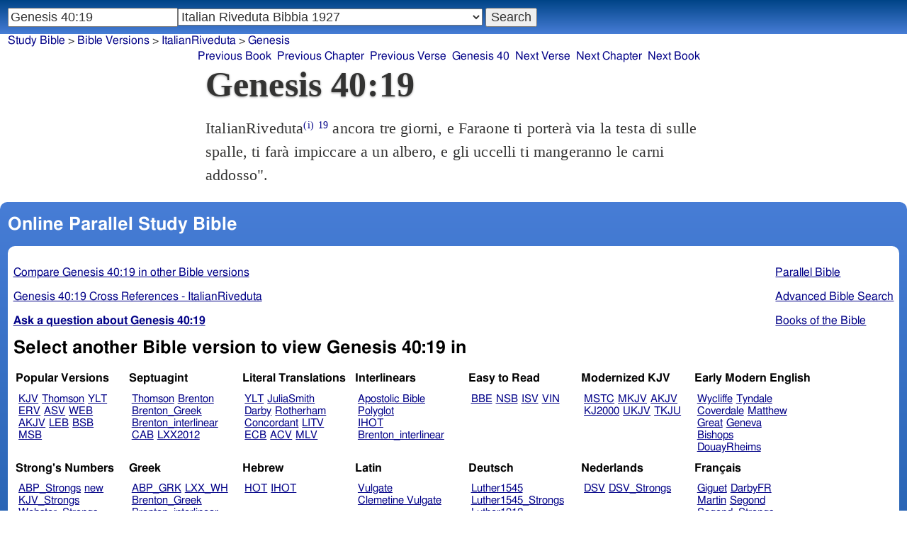

--- FILE ---
content_type: text/html; charset=utf-8
request_url: https://studybible.info/ItalianRiveduta/Genesis%2040:19
body_size: 7609
content:
<!DOCTYPE html><html lang="it"><head><meta http-equiv="Content-Type" content="text/html; charset=UTF-8" /><title>Genesis 40:19 ancora tre giorni, e Faraone ti porterà via la testa di sulle spalle, ti farà impiccare a un albero, e gli uccelli ti mangeranno le carni addosso&quot;.</title><meta name="Description" content="ancora tre giorni, e Faraone ti porterà via la testa di sulle spalle, ti farà impiccare a un albero, e gli uccelli ti mangeranno le carni addosso&quot;. ItalianRiveduta Genesis 40:19" /><link rel="canonical" href="//studybible.info/Italian/Genesis%2040" /><link rel="stylesheet" type="text/css" href="/style.css" /><meta name="viewport" content="width=device-width,initial-scale=1" /><style type="text/css">.passage {clear:both;}</style><meta name="application-name" content="Study Bible"/><meta name="msapplication-TileColor" content="#004487" /><meta name="msapplication-TileImage" content="bcb65afa-dcde-4490-9eec-83e5df3ae944.png" /><!-- Google tag (gtag.js) -->
<script async src="https://www.googletagmanager.com/gtag/js?id=G-0SR9GHF6RE"></script>
<script>
  window.dataLayer = window.dataLayer || [];
  function gtag(){dataLayer.push(arguments);}
  gtag('js', new Date());

  gtag('config', 'G-0SR9GHF6RE');
</script>
</head><body><div id="box_container"><div id="main_box"><div class="maintext"><header><h1>Genesis 40:19</h1></header><section><div class="parallel_passages_container"><div class="parallel_passages"><article><div class="passage row ItalianRiveduta">ItalianRiveduta<sup><a class="version_info" href="/version/ItalianRiveduta" title="Italian Riveduta Bibbia 1927">(i)</a></sup>
 <sup><a class="verse_ref ItalianRiveduta" href="/ItalianRiveduta/Genesis%2040:19" title="Genesis 40:19 ItalianRiveduta">19</a></sup> ancora tre giorni, e Faraone ti porterà via la testa di sulle spalle, ti farà impiccare a un albero, e gli uccelli ti mangeranno le carni addosso".
</div></article></div></div></section></div><div style="display:block;float:left;clear:left;" class="social_icons"><script type="text/javascript" src="//s7.addthis.com/js/300/addthis_widget.js#pubid=ra-4f42d3473442b89e" async="async"></script>
<div class="addthis_sharing_toolbox"></div></div></div><div id="study_box"><nav><div class="bfooter"><h2>Online Parallel Study Bible</h2><div class="footer_text"><div style="clear:both;padding-top:.25em;"><div style="display:block;float:right;margin-left:1em;"><p><a href="/parallel-bible">Parallel Bible</a></p><p><a href="/bible-search">Advanced Bible Search</a></p><p><a href="/browse/" style="">Books of the Bible</a></p></div><p><a href="/compare/Genesis%2040:19" title="Genesis 40:19 Online Parallel Study Bible">Compare Genesis 40:19 in other Bible versions</a></p><p><a href="/cross-references/ItalianRiveduta/Genesis%2040:19">Genesis 40:19 Cross References - ItalianRiveduta</a></p><p><a href="http://ask.studybible.info/"><b>Ask a question about Genesis 40:19</b></a></p></div><h2>Select another Bible version to view Genesis 40:19 in</h2><div style="background-color:white;font-size:95%;"><div class="versions_list"><h3>Popular Versions</h3><ul><li><a href="/KJV/Genesis%2040:19" title="King James Version">KJV</a></li><li><a href="/Thomson/Genesis%2040:19" title="Charles Thomson Translation">Thomson</a></li><li><a href="/YLT/Genesis%2040:19" title="Young's Literal Translation">YLT</a></li><li><a href="/ERV/Genesis%2040:19" title="English Revised Version">ERV</a></li><li><a href="/ASV/Genesis%2040:19" title="American Standard Version">ASV</a></li><li><a href="/WEB/Genesis%2040:19" title="World English Bible">WEB</a></li><li><a href="/AKJV/Genesis%2040:19" title="American King James Version">AKJV</a></li><li><a href="/LEB/Genesis%2040:19" title="Lexham English Bible">LEB</a></li><li><a href="/BSB/Genesis%2040:19" title="Berean Standard Bible">BSB</a></li><li><a href="/MSB/Genesis%2040:19" title="Majority Standard Bible">MSB</a></li></ul></div><div class="versions_list"><h3>Septuagint</h3><ul><li><a href="/Thomson/Genesis%2040:19" title="Charles Thomson Translation">Thomson</a></li><li><a href="/Brenton/Genesis%2040:19" title="Brenton English Septuagint Translation">Brenton</a></li><li><a href="/Brenton_Greek/Genesis%2040:19" title="Brenton Greek Septuagint">Brenton_Greek</a></li><li><a href="/Brenton_interlinear/Genesis%2040:19" title="Brenton Greek-English Interlinear LXX">Brenton_interlinear</a></li><li><a href="/CAB/Genesis%2040:19" title="Complete Apostle's Bible">CAB</a></li><li><a href="/LXX2012/Genesis%2040:19" title="LXX2012: Septuagint in American English">LXX2012</a></li></ul></div><div class="versions_list"><h3>Literal Translations</h3><ul><li><a href="/YLT/Genesis%2040:19" title="Young's Literal Translation">YLT</a></li><li><a href="/JuliaSmith/Genesis%2040:19" title="Julia Smith Translation">JuliaSmith</a></li><li><a href="/Darby/Genesis%2040:19" title="John Nelson Darby Translation">Darby</a></li><li><a href="/Rotherham/Genesis%2040:19" title="Rotherham's Emphasized Bible">Rotherham</a></li><li><a href="/CLV/Genesis%2040:19" title="Concordant Literal Version">Concordant</a></li><li><a href="/LITV/Genesis%2040:19" title="Green's Literal Translation">LITV</a></li><li><a href="/ECB/Genesis%2040:19" title="exeGeses Companion Bible">ECB</a></li><li><a href="/ACV/Genesis%2040:19" title="A Conservative Version">ACV</a></li><li><a href="/MLV/Genesis%2040:19" title="Modern Literal Version">MLV</a></li></ul></div><div class="versions_list"><h3>Interlinears</h3><ul><li><a href="/interlinear/Genesis%2040:19" title="Apostolic Bible Polyglot Greek-English Interlinear">Apostolic Bible Polyglot</a></li><li><a href="/IHOT/Genesis%2040:19" title="Interlinear Hebrew Old Testament">IHOT</a></li><li><a href="/Brenton_interlinear/Genesis%2040:19" title="Brenton Greek-English Interlinear LXX">Brenton_interlinear</a></li></ul></div><div class="versions_list"><h3>Easy to Read</h3><ul><li><a href="/BBE/Genesis%2040:19" title="Bible in Basic English">BBE</a></li><li><a href="/NSB/Genesis%2040:19" title="New Simplified Bible">NSB</a></li><li><a href="/ISV/Genesis%2040:19" title="International Standard Version">ISV</a></li><li><a href="/VIN/Genesis%2040:19" title="Venerably Illuminating Narrative">VIN</a></li></ul></div><div class="versions_list"><h3>Modernized KJV</h3><ul><li><a href="/MSTC/Genesis%2040:19" title="Modern Spelling Tyndale-Coverdale">MSTC</a></li><li><a href="/MKJV/Genesis%2040:19" title="Modern King James Version">MKJV</a></li><li><a href="/AKJV/Genesis%2040:19" title="American King James Version">AKJV</a></li><li><a href="/KJ2000/Genesis%2040:19" title="King James 2000">KJ2000</a></li><li><a href="/UKJV/Genesis%2040:19" title="Updated King James Version">UKJV</a></li><li><a href="/TKJU/Genesis%2040:19" title="Timeless King James Update">TKJU</a></li></ul></div><div class="versions_list"><h3>Early Modern English</h3><ul><li><a href="/Wycliffe/Genesis%2040:19" title="John Wycliffe's Translation">Wycliffe</a></li><li><a href="/Tyndale/Genesis%2040:19" title="William Tyndale's Translation">Tyndale</a></li><li><a href="/Coverdale/Genesis%2040:19" title="Coverdale's Translation">Coverdale</a></li><li><a href="/Matthew/Genesis%2040:19" title="Matthew Bible">Matthew</a></li><li><a href="/Great/Genesis%2040:19" title="Great Bible">Great</a></li><li><a href="/Geneva/Genesis%2040:19" title="Geneva Bible">Geneva</a></li><li><a href="/Bishops/Genesis%2040:19" title="Bishops Bible">Bishops</a></li><li><a href="/DouayRheims/Genesis%2040:19" title="Catholic Douay-Rheims Bible">DouayRheims</a></li></ul></div><div class="versions_list"><h3>Strong's Numbers</h3><ul><li><a href="/ABP_Strongs/Genesis%2040:19" title="Apostolic Bible Polyglot English">ABP_Strongs</a></li><li><a href="/new/Genesis%2040:19" title="a new revision of Webster's translation">new</a></li><li><a href="/KJV_Strongs/Genesis%2040:19" title="KJV with Strong's numbers">KJV_Strongs</a></li><li><a href="/Webster_Strongs/Genesis%2040:19" title="Webster's KJV revision with Strong's">Webster_Strongs</a></li><li><a href="/ASV_Strongs/Genesis%2040:19" title="American Standard Version with Strong's">ASV_Strongs</a></li><li><a href="/WEB_Strongs/Genesis%2040:19" title="World English Bible with Strong's">WEB_Strongs</a></li><li><a href="/AKJV_Strongs/Genesis%2040:19" title="American King James Version with Strong's">AKJV_Strongs</a></li><li><a href="/CKJV_Strongs/Genesis%2040:19" title="Crossword Project KJV with Strong's">CKJV_Strongs</a></li></ul></div><div class="versions_list"><h3>Greek</h3><ul><li><a href="/ABP_GRK/Genesis%2040:19" title="Apostolic Bible Polyglot Greek">ABP_GRK</a></li><li><a href="/LXX_WH/Genesis%2040:19" title="Septuagint OT and Westcott-Hort NT">LXX_WH</a></li><li><a href="/Brenton_Greek/Genesis%2040:19" title="Brenton Greek Septuagint">Brenton_Greek</a></li><li><a href="/Brenton_interlinear/Genesis%2040:19" title="Brenton Greek-English Interlinear LXX">Brenton_interlinear</a></li></ul></div><div class="versions_list"><h3>Hebrew</h3><ul><li><a href="/HOT/Genesis%2040:19" title="Hebrew Old Testament">HOT</a></li><li><a href="/IHOT/Genesis%2040:19" title="Interlinear Hebrew Old Testament">IHOT</a></li></ul></div><div class="versions_list"><h3>Latin</h3><ul><li><a href="/Vulgate/Genesis%2040:19" title="Latin Vulgate">Vulgate</a></li><li><a href="/Clementine_Vulgate/Genesis%2040:19" title="Clementine Vulgate">Clemetine Vulgate</a></li></ul></div><div class="versions_list"><h3>Deutsch</h3><ul><li><a href="/Luther1545/Genesis%2040:19" title="German 1545 Luther Bible">Luther1545</a></li><li><a href="/Luther1545_Strongs/Genesis%2040:19" title="German 1545 Luther Bible with Strong's">Luther1545_Strongs</a></li><li><a href="/Luther1912/Genesis%2040:19" title="German 1912 Luther Bible">Luther1912</a></li><li><a href="/Luther1912_Strongs/Genesis%2040:19" title="German 1912 Luther Bible with Strong's">Luther1912_Strongs</a></li><li><a href="/ELB1871/Genesis%2040:19" title="German 1871 Elberfelder Bible">ELB1871</a></li><li><a href="/ELB1905/Genesis%2040:19" title="German 1905 Elberfelder Bible">ELB1905</a></li><li><a href="/ELB1905_Strongs/Genesis%2040:19" title="German 1905 Elberfelder Bible with Strong's">ELB1905_Strongs</a></li></ul></div><div class="versions_list"><h3>Nederlands</h3><ul><li><a href="/DSV/Genesis%2040:19" title="Dutch Statenvertaling">DSV</a></li><li><a href="/DSV_Strongs/Genesis%2040:19" title="Dutch Statenvertaling with Strong's">DSV_Strongs</a></li></ul></div><div class="versions_list"><h3>Français</h3><ul><li><a href="/Giguet/Genesis%2040:19" title="Traduction française de la Septante par Giguet">Giguet</a></li><li><a href="/DarbyFR/Genesis%2040:19" title="French Darby Bible">DarbyFR</a></li><li><a href="/Martin/Genesis%2040:19" title="French Martin Bible">Martin</a></li><li><a href="/Segond/Genesis%2040:19" title="French Traduction de Louis Segond">Segond</a></li><li><a href="/Segond_Strongs/Genesis%2040:19" title="French Traduction de Louis Segond avec Strong's">Segond_Strongs</a></li></ul></div><div class="versions_list"><h3>Español</h3><ul><li><a href="/SE/Genesis%2040:19" title="Spanish Las Sagradas Escrituras">Sagradas Escrituras</a></li><li><a href="/ReinaValera/Genesis%2040:19" title="Spanish Reina-Valera">ReinaValera</a></li><li><a href="/JBS/Genesis%2040:19" title="Spanish Jubilee Bible">JBS</a></li></ul></div><div class="versions_list"><h3>汉语</h3><ul><li><a href="/CUV/Genesis%2040:19" title="Chinese Union Version Traditional">CUV</a></li><li><a href="/CUV_Strongs/Genesis%2040:19" title="Chinese Union Version Traditional with Strong's">CUV_Strongs</a></li><li><a href="/CUVS/Genesis%2040:19" title="Chinese Union Version Simplified">CUVS</a></li><li><a href="/CUVS_Strongs/Genesis%2040:19" title="Chinese Union Version Simplified with Strong's">CUVS_Strongs</a></li></ul></div><div class="versions_list"><h3>Other English Versions</h3><ul><li><a href="/KJV_Cambridge/Genesis%2040:19" title="KJV Pure Cambridge Edition">KJV_Cambridge</a></li><li><a href="/Webster/Genesis%2040:19" title="Noah Webster's KJV revision">Webster</a></li><li><a href="/Leeser/Genesis%2040:19" title="Leeser Old Testament">Leeser</a></li><li><a href="/JPS_ASV_Byz/Genesis%2040:19" title="JPS OT with ASV Byzantine NT">JPS_ASV_Byz</a></li><li><a href="/NHEB/Genesis%2040:19" title="New Heart English Bible">NHEB</a></li><li><a href="/EJ2000/Genesis%2040:19" title="English Jubilee 2000">EJ2000</a></li><li><a href="/CAB/Genesis%2040:19" title="Complete Apostle's Bible">CAB</a></li></ul></div><div class="versions_list"><h3>Other Languages</h3><ul><li><a href="/Albanian/Genesis%2040:19" title="Albanian Bible">Albanian</a></li><li><a href="/RST/Genesis%2040:19" title="Russian Synodal Translation">RST</a></li><li><a href="/Arabic/Genesis%2040:19" title="Smith and van Dyck's Arabic Bible">Arabic</a></li><li><a href="/ArmenianEastern/Genesis%2040:19" title="Eastern Armenian Bible">Armenian (Eastern)</a></li><li><a href="/Bulgarian/Genesis%2040:19" title="Veren's Contemporary Bulgarian Bible">Bulgarian</a></li><li><a href="/Croatian/Genesis%2040:19" title="Croatian Bible">Croatian</a></li><li><a href="/BKR/Genesis%2040:19" title="Czech Bible Kralicka">BKR</a></li><li><a href="/Danish/Genesis%2040:19" title="Dansk Bibel">Danish</a></li><li><a href="/Esperanto/Genesis%2040:19" title="Esperanto Londona Biblio">Esperanto</a></li><li><a href="/Estonian/Genesis%2040:19" title="Estonian Bible">Estonian</a></li><li><a href="/Finnish/Genesis%2040:19" title="Finnish Biblia 1776">Finnish</a></li><li><a href="/FinnishPR/Genesis%2040:19" title="Finnish Pyhä Raamattu">FinnishPR</a></li><li><a href="/Haitian/Genesis%2040:19" title="Haitian Creole Bible">Haitian</a></li><li><a href="/Hungarian/Genesis%2040:19" title="Hungarian Vizsoly (Karoli) Biblia">Hungarian</a></li><li><a href="/Indonesian/Genesis%2040:19" title="Indonesian Bahasa Seharihari">Indonesian</a></li><li><a href="/Italian/Genesis%2040:19" title="Italian Giovanni Diodati Bibbia 1649">Italian</a></li><li><a href="/ItalianRiveduta/Genesis%2040:19" title="Italian Riveduta Bibbia 1927">Italian Riveduta</a></li><li><a href="/Korean/Genesis%2040:19" title="Korean Bible">Korean</a></li><li><a href="/Lithuanian/Genesis%2040:19" title="Lithuanian Bible">Lithuanian</a></li><li><a href="/PBG/Genesis%2040:19" title="Polska Biblia Gdańska (1881)">PBG</a></li><li><a href="/Portuguese/Genesis%2040:19" title="Portuguese Almeida Atualizada">Portuguese</a></li><li><a href="/Norwegian/Genesis%2040:19" title="Norwegian Det Norsk Bibelselskap">Norwegian</a></li><li><a href="/Romanian/Genesis%2040:19" title="Romanian Cornilescu">Romanian</a></li><li><a href="/Ukrainian/Genesis%2040:19" title="Ukrainian Bible">Ukrainian</a></li></ul></div></div><p style="clear:both;">&nbsp;</p></div><h3 class="tsk">Treasury of Scripture Knowledge</h3><div class="footer_text">
<br /> within.
<br /> <a class="reference" href="/ItalianRiveduta/Genesis%2040:13" title="Genesis 40:13 ItalianRiveduta">Genesis 40:13</a>
<br /> lift up thy head from off thee.  or, reckon thee and take thyoffice from thee.  hang thee. 
<br /> <a class="reference" href="/ItalianRiveduta/Genesis%2040:22" title="Genesis 40:22 ItalianRiveduta">Genesis 40:22</a>; <a class="reference" href="/ItalianRiveduta/Genesis%2041:13" title="Genesis 41:13 ItalianRiveduta">Genesis 41:13</a>; <a class="reference" href="/ItalianRiveduta/Deuteronomy%2021:22" title="Deuteronomy 21:22 ItalianRiveduta">Deuteronomy 21:22</a>; <a class="reference" href="/ItalianRiveduta/Deuteronomy%2021:23" title="Deuteronomy 21:23 ItalianRiveduta">Deuteronomy 21:23</a>; <a class="reference" href="/ItalianRiveduta/Joshua%208:29" title="Joshua 8:29 ItalianRiveduta">Joshua 8:29</a>; <a class="reference" href="/ItalianRiveduta/Joshua%2010:26" title="Joshua 10:26 ItalianRiveduta">Joshua 10:26</a>; <a class="reference" href="/ItalianRiveduta/2%20Samuel%2021:6" title="2 Samuel 21:6 ItalianRiveduta">2 Samuel 21:6</a>; <a class="reference" href="/ItalianRiveduta/Proverbs%2030:17" title="Proverbs 30:17 ItalianRiveduta">Proverbs 30:17</a>; <a class="reference" href="/ItalianRiveduta/Galatians%203:13" title="Galatians 3:13 ItalianRiveduta">Galatians 3:13</a>
<br /> and the birds.
<br /> <a class="reference" href="/ItalianRiveduta/Genesis%2040:17" title="Genesis 40:17 ItalianRiveduta">Genesis 40:17</a>; <a class="reference" href="/ItalianRiveduta/1%20Samuel%2017:44" title="1 Samuel 17:44 ItalianRiveduta">1 Samuel 17:44</a>; <a class="reference" href="/ItalianRiveduta/1%20Samuel%2017:46" title="1 Samuel 17:46 ItalianRiveduta">1 Samuel 17:46</a>; <a class="reference" href="/ItalianRiveduta/2%20Samuel%2021:10" title="2 Samuel 21:10 ItalianRiveduta">2 Samuel 21:10</a>; <a class="reference" href="/ItalianRiveduta/Ezekiel%2039:4" title="Ezekiel 39:4 ItalianRiveduta">Ezekiel 39:4</a>; <a class="reference" href="/ItalianRiveduta/Acts%2020:27" title="Acts 20:27 ItalianRiveduta">Acts 20:27</a></div></div></nav></div>
<div id="nav_box"><nav><div id="unified_form" class="navigation_form">
    <form method="post" action="">
      <input style="passage_input" name="query" size="22" type="search" value="Genesis 40:19" placeholder="Scripture Reference or Keyword" title="Enter a word or a scripture reference" /><select class="version_select_list" title="Bible versions" name="version[]"><optgroup label="Popular Versions"><option value="AKJV">American King James Version</option><option value="ASV">American Standard Version</option><option value="BSB">Berean Standard Bible</option><option value="Thomson">Charles Thomson Translation</option><option value="ERV">English Revised Version</option><option value="KJV">King James Version</option><option value="LEB">Lexham English Bible</option><option value="MSB">Majority Standard Bible</option><option value="WEB">World English Bible</option><option value="YLT">Young's Literal Translation</option></optgroup><optgroup label="Septuagint"><option value="Brenton">Brenton English Septuagint Translation</option><option value="Brenton_Greek">Brenton Greek Septuagint</option><option value="Brenton_interlinear">Brenton Greek-English Interlinear LXX</option><option value="Thomson">Charles Thomson Translation</option><option value="CAB">Complete Apostle's Bible</option><option value="LXX2012">LXX2012: Septuagint in American English</option><option value="Ottley">R.R. Ottley translation of Isaiah from the LXX</option></optgroup><optgroup label="Literal Translations"><option value="ACV">A Conservative Version</option><option value="BLB">Berean Literal Bible</option><option value="CLV">Concordant Literal Version</option><option value="Diaglott">Emphatic Diaglott New Testament</option><option value="Godbey">Godbey New Testament</option><option value="LITV">Green's Literal Translation</option><option value="Darby">John Nelson Darby Translation</option><option value="JuliaSmith">Julia Smith Translation</option><option value="MLV">Modern Literal Version</option><option value="Rotherham">Rotherham's Emphasized Bible</option><option value="YLT">Young's Literal Translation</option><option value="ECB">exeGeses Companion Bible</option></optgroup><optgroup label="Interlinears"><option value="ACVI">A Conservative Version Interlinear</option><option value="BIB">Berean Interlinear Bible</option><option value="Brenton_interlinear">Brenton Greek-English Interlinear LXX</option><option value="IGNT">Interlinear Greek New Testament</option><option value="IHOT">Interlinear Hebrew Old Testament</option></optgroup><optgroup label="Easy to Read"><option value="AUV">An Understandable Version</option><option value="BBE">Bible in Basic English</option><option value="ISV">International Standard Version</option><option value="JMNT">Jonathan Mitchell New Testament</option><option value="NSB">New Simplified Bible</option><option value="VIN">Venerably Illuminating Narrative</option><option value="WNT">Weymouth New Testament</option></optgroup><optgroup label="Modernized KJV"><option value="AKJV">American King James Version</option><option value="KJ2000">King James 2000</option><option value="KJC">King James Clarified</option><option value="MKJV">Modern King James Version</option><option value="MSTC">Modern Spelling Tyndale-Coverdale</option><option value="RKJNT">Revised King James New Testament</option><option value="TKJU">Timeless King James Update</option><option value="UKJV">Updated King James Version</option></optgroup><optgroup label="Early Modern English"><option value="Bishops">Bishops Bible</option><option value="DouayRheims">Catholic Douay-Rheims Bible</option><option value="Coverdale">Coverdale's Translation</option><option value="Geneva">Geneva Bible</option><option value="Great">Great Bible</option><option value="Wycliffe">John Wycliffe's Translation</option><option value="Matthew">Matthew Bible</option><option value="WestSaxon1175">West Saxon Gospels, c. 1175</option><option value="WestSaxon990">West Saxon Gospels, c. 990</option><option value="Tyndale">William Tyndale's Translation</option></optgroup><optgroup label="Strong's Numbers"><option value="AKJV_Strongs">American King James Version with Strong's</option><option value="ASV_Strongs">American Standard Version with Strong's</option><option value="ABP_Strongs">Apostolic Bible Polyglot English</option><option value="CKJV_Strongs">Crossword Project KJV with Strong's</option><option value="KJV_Strongs">KJV with Strong's numbers</option><option value="Webster_Strongs">Webster's KJV revision with Strong's</option><option value="WEB_Strongs">World English Bible with Strong's</option><option value="new">a new revision of Webster's translation</option></optgroup><optgroup label="Greek"><option value="ACVI">A Conservative Version Interlinear</option><option value="ABP_GRK">Apostolic Bible Polyglot Greek</option><option value="BGB">Berean Greek Bible</option><option value="BIB">Berean Interlinear Bible</option><option value="Brenton_Greek">Brenton Greek Septuagint</option><option value="Brenton_interlinear">Brenton Greek-English Interlinear LXX</option><option value="IGNT">Interlinear Greek New Testament</option><option value="Nestle">Nestle Greek New Testament</option><option value="RP">Robinson-Pierpont Byzantine Greek New Testament</option><option value="SBLGNT">SBL Greek New Testament</option><option value="TR">Scrivener's Textus Receptus</option><option value="LXX_WH">Septuagint OT and Westcott-Hort NT</option><option value="Stephanus">Stephanus Greek New Testament 1550</option><option value="Tischendorf">Tischendorf Greek New Testament</option><option value="Tregelles">Tregelles Greek New Testament</option><option value="f35">f35 group of Byzantine manuscripts</option></optgroup><optgroup label="Hebrew"><option value="HOT">Hebrew Old Testament</option><option value="IHOT">Interlinear Hebrew Old Testament</option></optgroup><optgroup label="Latin"><option value="Clementine_Vulgate">Clementine Vulgate</option><option value="Vulgate">Latin Vulgate</option></optgroup><optgroup label="Syriac"><option value="Etheridge">Etheridge's Peschito Syriac NT</option><option value="Lamsa">Lamsa's Aramaic Peshitta NT</option><option value="Murdock">Murdock's Syriac Peshitta NT</option><option value="Peshitta">Syriac Peshitta</option></optgroup><optgroup label="Deutsch"><option value="Luther1545">German 1545 Luther Bible</option><option value="Luther1545_Strongs">German 1545 Luther Bible with Strong's</option><option value="ELB1871">German 1871 Elberfelder Bible</option><option value="ELB1871_Strongs">German 1871 Elberfelder Bible with Strong's</option><option value="ELB1905">German 1905 Elberfelder Bible</option><option value="ELB1905_Strongs">German 1905 Elberfelder Bible with Strong's</option><option value="Luther1912">German 1912 Luther Bible</option><option value="Luther1912_Strongs">German 1912 Luther Bible with Strong's</option></optgroup><optgroup label="Nederlands"><option value="DSV">Dutch Statenvertaling</option><option value="DSV_Strongs">Dutch Statenvertaling with Strong's</option></optgroup><optgroup label="Français"><option value="DarbyFR">French Darby Bible</option><option value="Martin">French Martin Bible</option><option value="Segond">French Traduction de Louis Segond</option><option value="Segond_Strongs">French Traduction de Louis Segond avec Strong's</option><option value="Giguet">Traduction française de la Septante par Giguet</option></optgroup><optgroup label="Español"><option value="JBS">Spanish Jubilee Bible</option><option value="SE">Spanish Las Sagradas Escrituras</option><option value="ReinaValera">Spanish Reina-Valera</option></optgroup><optgroup label="汉语"><option value="CUVS">Chinese Union Version Simplified</option><option value="CUVS_Strongs">Chinese Union Version Simplified with Strong's</option><option value="CUV">Chinese Union Version Traditional</option><option value="CUV_Strongs">Chinese Union Version Traditional with Strong's</option></optgroup><optgroup label="Other English Versions"><option value="ABU">American Bible Union New Testament</option><option value="Anderson">Anderson New Testament</option><option value="Common">Common Edition New Testament</option><option value="CAB">Complete Apostle's Bible</option><option value="Mace">Daniel Mace New Testament</option><option value="EJ2000">English Jubilee 2000</option><option value="Goodspeed">Goodspeed New Testament</option><option value="JPS_ASV_Byz">JPS OT with ASV Byzantine NT</option><option value="Moffatt">James Moffatt New Testament</option><option value="Wesley">John Wesley New Testament</option><option value="KJV_Cambridge">KJV Pure Cambridge Edition</option><option value="Leeser">Leeser Old Testament</option><option value="Living_Oracles">Living Oracles New Testament</option><option value="MNT">Montgomery New Testament</option><option value="NHEB">New Heart English Bible</option><option value="Webster">Noah Webster's KJV revision</option><option value="Noyes">Noyes New Testament</option><option value="RYLT">Revised Young's Literal Translation New Testament</option><option value="Riverside">Riverside New Testament</option><option value="Sawyer">Sawyer New Testament</option><option value="Haweis">Thomas Haweis New Testament</option><option value="Twentieth_Century">Twentieth Century New Testament</option><option value="WPNT">Wilbur Pickering New Testament</option><option value="Whiston">William Whiston New Testament</option><option value="Williams">Williams New Testament</option><option value="Worrell">Worrell New Testament</option><option value="Worsley">Worsley New Testament</option></optgroup><optgroup label="Other Languages"><option value="Albanian">Albanian Bible</option><option value="Amharic">Amharic New Testament</option><option value="Basque">Basque Navarro-Labourdin NT</option><option value="Breton">Breton</option><option value="Croatian">Croatian Bible</option><option value="BKR">Czech Bible Kralicka</option><option value="Danish">Dansk Bibel</option><option value="ArmenianEastern">Eastern Armenian Bible</option><option value="Esperanto">Esperanto Londona Biblio</option><option value="Estonian">Estonian Bible</option><option value="Finnish">Finnish Biblia 1776</option><option value="FinnishPR">Finnish Pyhä Raamattu</option><option value="Georgian">Georgian</option><option value="Haitian">Haitian Creole Bible</option><option value="Hungarian">Hungarian Vizsoly (Karoli) Biblia</option><option value="Indonesian">Indonesian Bahasa Seharihari</option><option value="Italian">Italian Giovanni Diodati Bibbia 1649</option><option value="ItalianRiveduta" selected="selected">Italian Riveduta Bibbia 1927</option><option value="Japanese">Japanese Bungo-yaku/Taisho-kaiyaku</option><option value="Kabyle">Kabyle NT</option><option value="Korean">Korean Bible</option><option value="Latvian">Latvian NT</option><option value="Lithuanian">Lithuanian Bible</option><option value="ManxGaelic">Manx Gaelic</option><option value="Norwegian">Norwegian Det Norsk Bibelselskap</option><option value="PBG">Polska Biblia Gdańska (1881)</option><option value="Portuguese">Portuguese Almeida Atualizada</option><option value="Romanian">Romanian Cornilescu</option><option value="RST">Russian Synodal Translation</option><option value="Arabic">Smith and van Dyck's Arabic Bible</option><option value="Ukrainian">Ukrainian Bible</option><option value="UkrainianNT">Ukrainian NT</option><option value="Bulgarian">Veren's Contemporary Bulgarian Bible</option><option value="Armenian">Western Armenian New Testament</option></optgroup></select>
      <input type="submit" value="Search"/>
    <input name="type" type="text" value="unified" style="display:none;" />
    </form>
</div></nav></div>
<div id="breadcrumb_box"><nav><div class="site_breadcrumb"><a href="/">Study Bible</a> &gt; <a href="/version/">Bible Versions</a> &gt; <a href="/ItalianRiveduta">ItalianRiveduta</a> &gt; <a href="/ItalianRiveduta/Genesis">Genesis</a></div><div class="next_prev len10"><ul><li><a class="prev_book" href="/ItalianRiveduta/Revelation" title="Revelation">Previous Book</a></li><li><a class="prev_chapter" href="/ItalianRiveduta/Genesis%2039" title="Genesis 39">Previous Chapter</a></li><li><a class="prev_verse" href="/ItalianRiveduta/Genesis%2040:18" title="Genesis 40:18">Previous Verse</a></li><li><a class="current_chapter" href="/ItalianRiveduta/Genesis%2040" title="Genesis 40">Genesis 40</a></li><li><a class="next_verse" href="/ItalianRiveduta/Genesis%2040:20" title="Genesis 40:20">Next Verse</a></li><li><a class="next_chapter" href="/ItalianRiveduta/Genesis%2041" title="Genesis 41">Next Chapter</a></li><li><a class="next_book" href="/ItalianRiveduta/Exodus" title="Exodus">Next Book</a></li></ul></div></nav></div></div><footer><div class="toc"><ul><li><a href="/">Study Bible</a></li><li><a href="https://ask.studybible.info/">Questions and Answers</a></li><li><a href="/strongs/">Strong's Concordance and Lexicon</a></li><li><a href="/version/">Bible Versions</a></li><li><a href="/thompson-chain/" title="Thompson-Chain References">Thompson-Chain</a></li><li><a href="/berry/" title="Berry's NT Synonyms">Berry's</a></li><li><a href="/trench/" title="Trench's NT Synonyms">Trench's</a></li><li><a href="/vines/" title="Vine's Expository Dictionary of NT Words">Vine's</a></li><li><a href="/interlinear/">Apostolic Bible</a></li></ul></div></footer></body></html>